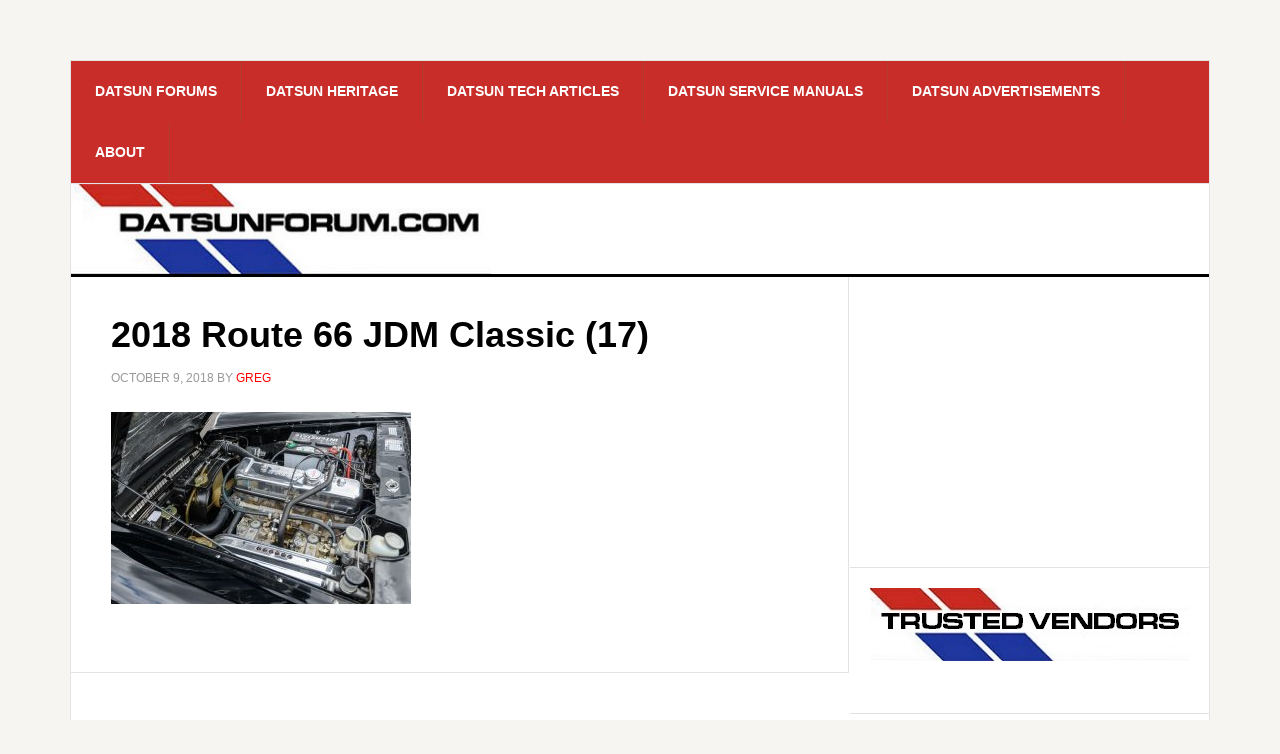

--- FILE ---
content_type: text/html; charset=UTF-8
request_url: https://datsunforum.com/2018-route-66-jdm-classic-17/
body_size: 9242
content:
<!DOCTYPE html>
<html lang="en-US">
<head >
<meta charset="UTF-8" />
<meta name="viewport" content="width=device-width, initial-scale=1" />
<meta name='robots' content='index, follow, max-image-preview:large, max-snippet:-1, max-video-preview:-1' />

	<!-- This site is optimized with the Yoast SEO plugin v26.6 - https://yoast.com/wordpress/plugins/seo/ -->
	<title>2018 Route 66 JDM Classic (17) - Datsun Discussion Forum</title>
	<link rel="canonical" href="https://datsunforum.com/2018-route-66-jdm-classic-17/" />
	<meta property="og:locale" content="en_US" />
	<meta property="og:type" content="article" />
	<meta property="og:title" content="2018 Route 66 JDM Classic (17) - Datsun Discussion Forum" />
	<meta property="og:url" content="https://datsunforum.com/2018-route-66-jdm-classic-17/" />
	<meta property="og:site_name" content="Datsun Discussion Forum" />
	<meta property="og:image" content="https://datsunforum.com/2018-route-66-jdm-classic-17" />
	<meta property="og:image:width" content="1024" />
	<meta property="og:image:height" content="655" />
	<meta property="og:image:type" content="image/jpeg" />
	<script type="application/ld+json" class="yoast-schema-graph">{"@context":"https://schema.org","@graph":[{"@type":"WebPage","@id":"https://datsunforum.com/2018-route-66-jdm-classic-17/","url":"https://datsunforum.com/2018-route-66-jdm-classic-17/","name":"2018 Route 66 JDM Classic (17) - Datsun Discussion Forum","isPartOf":{"@id":"https://datsunforum.com/#website"},"primaryImageOfPage":{"@id":"https://datsunforum.com/2018-route-66-jdm-classic-17/#primaryimage"},"image":{"@id":"https://datsunforum.com/2018-route-66-jdm-classic-17/#primaryimage"},"thumbnailUrl":"https://datsunforum.com/wp-content/uploads/2018/10/2018-Route-66-JDM-Classic-17.jpg","datePublished":"2018-10-10T05:00:22+00:00","breadcrumb":{"@id":"https://datsunforum.com/2018-route-66-jdm-classic-17/#breadcrumb"},"inLanguage":"en-US","potentialAction":[{"@type":"ReadAction","target":["https://datsunforum.com/2018-route-66-jdm-classic-17/"]}]},{"@type":"ImageObject","inLanguage":"en-US","@id":"https://datsunforum.com/2018-route-66-jdm-classic-17/#primaryimage","url":"https://datsunforum.com/wp-content/uploads/2018/10/2018-Route-66-JDM-Classic-17.jpg","contentUrl":"https://datsunforum.com/wp-content/uploads/2018/10/2018-Route-66-JDM-Classic-17.jpg","width":1024,"height":655},{"@type":"BreadcrumbList","@id":"https://datsunforum.com/2018-route-66-jdm-classic-17/#breadcrumb","itemListElement":[{"@type":"ListItem","position":1,"name":"Home","item":"https://datsunforum.com/"},{"@type":"ListItem","position":2,"name":"2018 Route 66 JDM Classic (17)"}]},{"@type":"WebSite","@id":"https://datsunforum.com/#website","url":"https://datsunforum.com/","name":"Datsun Discussion Forum","description":"A forum for restorers, collectors, drivers and enthusiasts!","potentialAction":[{"@type":"SearchAction","target":{"@type":"EntryPoint","urlTemplate":"https://datsunforum.com/?s={search_term_string}"},"query-input":{"@type":"PropertyValueSpecification","valueRequired":true,"valueName":"search_term_string"}}],"inLanguage":"en-US"}]}</script>
	<!-- / Yoast SEO plugin. -->


<link rel='dns-prefetch' href='//fonts.googleapis.com' />
<link rel="alternate" type="application/rss+xml" title="Datsun Discussion Forum &raquo; Feed" href="https://datsunforum.com/feed/" />
<link rel="alternate" type="application/rss+xml" title="Datsun Discussion Forum &raquo; Comments Feed" href="https://datsunforum.com/comments/feed/" />
<link rel="alternate" type="application/rss+xml" title="Datsun Discussion Forum &raquo; 2018 Route 66 JDM Classic (17) Comments Feed" href="https://datsunforum.com/feed/?attachment_id=2160" />
<link rel="alternate" title="oEmbed (JSON)" type="application/json+oembed" href="https://datsunforum.com/wp-json/oembed/1.0/embed?url=https%3A%2F%2Fdatsunforum.com%2F2018-route-66-jdm-classic-17%2F" />
<link rel="alternate" title="oEmbed (XML)" type="text/xml+oembed" href="https://datsunforum.com/wp-json/oembed/1.0/embed?url=https%3A%2F%2Fdatsunforum.com%2F2018-route-66-jdm-classic-17%2F&#038;format=xml" />
<style id='wp-img-auto-sizes-contain-inline-css' type='text/css'>
img:is([sizes=auto i],[sizes^="auto," i]){contain-intrinsic-size:3000px 1500px}
/*# sourceURL=wp-img-auto-sizes-contain-inline-css */
</style>
<link rel='stylesheet' id='datsun-forum-theme-css' href='https://datsunforum.com/wp-content/themes/datsunforum/style.css?ver=1.1' type='text/css' media='all' />
<style id='wp-emoji-styles-inline-css' type='text/css'>

	img.wp-smiley, img.emoji {
		display: inline !important;
		border: none !important;
		box-shadow: none !important;
		height: 1em !important;
		width: 1em !important;
		margin: 0 0.07em !important;
		vertical-align: -0.1em !important;
		background: none !important;
		padding: 0 !important;
	}
/*# sourceURL=wp-emoji-styles-inline-css */
</style>
<style id='wp-block-library-inline-css' type='text/css'>
:root{--wp-block-synced-color:#7a00df;--wp-block-synced-color--rgb:122,0,223;--wp-bound-block-color:var(--wp-block-synced-color);--wp-editor-canvas-background:#ddd;--wp-admin-theme-color:#007cba;--wp-admin-theme-color--rgb:0,124,186;--wp-admin-theme-color-darker-10:#006ba1;--wp-admin-theme-color-darker-10--rgb:0,107,160.5;--wp-admin-theme-color-darker-20:#005a87;--wp-admin-theme-color-darker-20--rgb:0,90,135;--wp-admin-border-width-focus:2px}@media (min-resolution:192dpi){:root{--wp-admin-border-width-focus:1.5px}}.wp-element-button{cursor:pointer}:root .has-very-light-gray-background-color{background-color:#eee}:root .has-very-dark-gray-background-color{background-color:#313131}:root .has-very-light-gray-color{color:#eee}:root .has-very-dark-gray-color{color:#313131}:root .has-vivid-green-cyan-to-vivid-cyan-blue-gradient-background{background:linear-gradient(135deg,#00d084,#0693e3)}:root .has-purple-crush-gradient-background{background:linear-gradient(135deg,#34e2e4,#4721fb 50%,#ab1dfe)}:root .has-hazy-dawn-gradient-background{background:linear-gradient(135deg,#faaca8,#dad0ec)}:root .has-subdued-olive-gradient-background{background:linear-gradient(135deg,#fafae1,#67a671)}:root .has-atomic-cream-gradient-background{background:linear-gradient(135deg,#fdd79a,#004a59)}:root .has-nightshade-gradient-background{background:linear-gradient(135deg,#330968,#31cdcf)}:root .has-midnight-gradient-background{background:linear-gradient(135deg,#020381,#2874fc)}:root{--wp--preset--font-size--normal:16px;--wp--preset--font-size--huge:42px}.has-regular-font-size{font-size:1em}.has-larger-font-size{font-size:2.625em}.has-normal-font-size{font-size:var(--wp--preset--font-size--normal)}.has-huge-font-size{font-size:var(--wp--preset--font-size--huge)}.has-text-align-center{text-align:center}.has-text-align-left{text-align:left}.has-text-align-right{text-align:right}.has-fit-text{white-space:nowrap!important}#end-resizable-editor-section{display:none}.aligncenter{clear:both}.items-justified-left{justify-content:flex-start}.items-justified-center{justify-content:center}.items-justified-right{justify-content:flex-end}.items-justified-space-between{justify-content:space-between}.screen-reader-text{border:0;clip-path:inset(50%);height:1px;margin:-1px;overflow:hidden;padding:0;position:absolute;width:1px;word-wrap:normal!important}.screen-reader-text:focus{background-color:#ddd;clip-path:none;color:#444;display:block;font-size:1em;height:auto;left:5px;line-height:normal;padding:15px 23px 14px;text-decoration:none;top:5px;width:auto;z-index:100000}html :where(.has-border-color){border-style:solid}html :where([style*=border-top-color]){border-top-style:solid}html :where([style*=border-right-color]){border-right-style:solid}html :where([style*=border-bottom-color]){border-bottom-style:solid}html :where([style*=border-left-color]){border-left-style:solid}html :where([style*=border-width]){border-style:solid}html :where([style*=border-top-width]){border-top-style:solid}html :where([style*=border-right-width]){border-right-style:solid}html :where([style*=border-bottom-width]){border-bottom-style:solid}html :where([style*=border-left-width]){border-left-style:solid}html :where(img[class*=wp-image-]){height:auto;max-width:100%}:where(figure){margin:0 0 1em}html :where(.is-position-sticky){--wp-admin--admin-bar--position-offset:var(--wp-admin--admin-bar--height,0px)}@media screen and (max-width:600px){html :where(.is-position-sticky){--wp-admin--admin-bar--position-offset:0px}}

/*# sourceURL=wp-block-library-inline-css */
</style><style id='global-styles-inline-css' type='text/css'>
:root{--wp--preset--aspect-ratio--square: 1;--wp--preset--aspect-ratio--4-3: 4/3;--wp--preset--aspect-ratio--3-4: 3/4;--wp--preset--aspect-ratio--3-2: 3/2;--wp--preset--aspect-ratio--2-3: 2/3;--wp--preset--aspect-ratio--16-9: 16/9;--wp--preset--aspect-ratio--9-16: 9/16;--wp--preset--color--black: #000000;--wp--preset--color--cyan-bluish-gray: #abb8c3;--wp--preset--color--white: #ffffff;--wp--preset--color--pale-pink: #f78da7;--wp--preset--color--vivid-red: #cf2e2e;--wp--preset--color--luminous-vivid-orange: #ff6900;--wp--preset--color--luminous-vivid-amber: #fcb900;--wp--preset--color--light-green-cyan: #7bdcb5;--wp--preset--color--vivid-green-cyan: #00d084;--wp--preset--color--pale-cyan-blue: #8ed1fc;--wp--preset--color--vivid-cyan-blue: #0693e3;--wp--preset--color--vivid-purple: #9b51e0;--wp--preset--gradient--vivid-cyan-blue-to-vivid-purple: linear-gradient(135deg,rgb(6,147,227) 0%,rgb(155,81,224) 100%);--wp--preset--gradient--light-green-cyan-to-vivid-green-cyan: linear-gradient(135deg,rgb(122,220,180) 0%,rgb(0,208,130) 100%);--wp--preset--gradient--luminous-vivid-amber-to-luminous-vivid-orange: linear-gradient(135deg,rgb(252,185,0) 0%,rgb(255,105,0) 100%);--wp--preset--gradient--luminous-vivid-orange-to-vivid-red: linear-gradient(135deg,rgb(255,105,0) 0%,rgb(207,46,46) 100%);--wp--preset--gradient--very-light-gray-to-cyan-bluish-gray: linear-gradient(135deg,rgb(238,238,238) 0%,rgb(169,184,195) 100%);--wp--preset--gradient--cool-to-warm-spectrum: linear-gradient(135deg,rgb(74,234,220) 0%,rgb(151,120,209) 20%,rgb(207,42,186) 40%,rgb(238,44,130) 60%,rgb(251,105,98) 80%,rgb(254,248,76) 100%);--wp--preset--gradient--blush-light-purple: linear-gradient(135deg,rgb(255,206,236) 0%,rgb(152,150,240) 100%);--wp--preset--gradient--blush-bordeaux: linear-gradient(135deg,rgb(254,205,165) 0%,rgb(254,45,45) 50%,rgb(107,0,62) 100%);--wp--preset--gradient--luminous-dusk: linear-gradient(135deg,rgb(255,203,112) 0%,rgb(199,81,192) 50%,rgb(65,88,208) 100%);--wp--preset--gradient--pale-ocean: linear-gradient(135deg,rgb(255,245,203) 0%,rgb(182,227,212) 50%,rgb(51,167,181) 100%);--wp--preset--gradient--electric-grass: linear-gradient(135deg,rgb(202,248,128) 0%,rgb(113,206,126) 100%);--wp--preset--gradient--midnight: linear-gradient(135deg,rgb(2,3,129) 0%,rgb(40,116,252) 100%);--wp--preset--font-size--small: 13px;--wp--preset--font-size--medium: 20px;--wp--preset--font-size--large: 36px;--wp--preset--font-size--x-large: 42px;--wp--preset--spacing--20: 0.44rem;--wp--preset--spacing--30: 0.67rem;--wp--preset--spacing--40: 1rem;--wp--preset--spacing--50: 1.5rem;--wp--preset--spacing--60: 2.25rem;--wp--preset--spacing--70: 3.38rem;--wp--preset--spacing--80: 5.06rem;--wp--preset--shadow--natural: 6px 6px 9px rgba(0, 0, 0, 0.2);--wp--preset--shadow--deep: 12px 12px 50px rgba(0, 0, 0, 0.4);--wp--preset--shadow--sharp: 6px 6px 0px rgba(0, 0, 0, 0.2);--wp--preset--shadow--outlined: 6px 6px 0px -3px rgb(255, 255, 255), 6px 6px rgb(0, 0, 0);--wp--preset--shadow--crisp: 6px 6px 0px rgb(0, 0, 0);}:where(.is-layout-flex){gap: 0.5em;}:where(.is-layout-grid){gap: 0.5em;}body .is-layout-flex{display: flex;}.is-layout-flex{flex-wrap: wrap;align-items: center;}.is-layout-flex > :is(*, div){margin: 0;}body .is-layout-grid{display: grid;}.is-layout-grid > :is(*, div){margin: 0;}:where(.wp-block-columns.is-layout-flex){gap: 2em;}:where(.wp-block-columns.is-layout-grid){gap: 2em;}:where(.wp-block-post-template.is-layout-flex){gap: 1.25em;}:where(.wp-block-post-template.is-layout-grid){gap: 1.25em;}.has-black-color{color: var(--wp--preset--color--black) !important;}.has-cyan-bluish-gray-color{color: var(--wp--preset--color--cyan-bluish-gray) !important;}.has-white-color{color: var(--wp--preset--color--white) !important;}.has-pale-pink-color{color: var(--wp--preset--color--pale-pink) !important;}.has-vivid-red-color{color: var(--wp--preset--color--vivid-red) !important;}.has-luminous-vivid-orange-color{color: var(--wp--preset--color--luminous-vivid-orange) !important;}.has-luminous-vivid-amber-color{color: var(--wp--preset--color--luminous-vivid-amber) !important;}.has-light-green-cyan-color{color: var(--wp--preset--color--light-green-cyan) !important;}.has-vivid-green-cyan-color{color: var(--wp--preset--color--vivid-green-cyan) !important;}.has-pale-cyan-blue-color{color: var(--wp--preset--color--pale-cyan-blue) !important;}.has-vivid-cyan-blue-color{color: var(--wp--preset--color--vivid-cyan-blue) !important;}.has-vivid-purple-color{color: var(--wp--preset--color--vivid-purple) !important;}.has-black-background-color{background-color: var(--wp--preset--color--black) !important;}.has-cyan-bluish-gray-background-color{background-color: var(--wp--preset--color--cyan-bluish-gray) !important;}.has-white-background-color{background-color: var(--wp--preset--color--white) !important;}.has-pale-pink-background-color{background-color: var(--wp--preset--color--pale-pink) !important;}.has-vivid-red-background-color{background-color: var(--wp--preset--color--vivid-red) !important;}.has-luminous-vivid-orange-background-color{background-color: var(--wp--preset--color--luminous-vivid-orange) !important;}.has-luminous-vivid-amber-background-color{background-color: var(--wp--preset--color--luminous-vivid-amber) !important;}.has-light-green-cyan-background-color{background-color: var(--wp--preset--color--light-green-cyan) !important;}.has-vivid-green-cyan-background-color{background-color: var(--wp--preset--color--vivid-green-cyan) !important;}.has-pale-cyan-blue-background-color{background-color: var(--wp--preset--color--pale-cyan-blue) !important;}.has-vivid-cyan-blue-background-color{background-color: var(--wp--preset--color--vivid-cyan-blue) !important;}.has-vivid-purple-background-color{background-color: var(--wp--preset--color--vivid-purple) !important;}.has-black-border-color{border-color: var(--wp--preset--color--black) !important;}.has-cyan-bluish-gray-border-color{border-color: var(--wp--preset--color--cyan-bluish-gray) !important;}.has-white-border-color{border-color: var(--wp--preset--color--white) !important;}.has-pale-pink-border-color{border-color: var(--wp--preset--color--pale-pink) !important;}.has-vivid-red-border-color{border-color: var(--wp--preset--color--vivid-red) !important;}.has-luminous-vivid-orange-border-color{border-color: var(--wp--preset--color--luminous-vivid-orange) !important;}.has-luminous-vivid-amber-border-color{border-color: var(--wp--preset--color--luminous-vivid-amber) !important;}.has-light-green-cyan-border-color{border-color: var(--wp--preset--color--light-green-cyan) !important;}.has-vivid-green-cyan-border-color{border-color: var(--wp--preset--color--vivid-green-cyan) !important;}.has-pale-cyan-blue-border-color{border-color: var(--wp--preset--color--pale-cyan-blue) !important;}.has-vivid-cyan-blue-border-color{border-color: var(--wp--preset--color--vivid-cyan-blue) !important;}.has-vivid-purple-border-color{border-color: var(--wp--preset--color--vivid-purple) !important;}.has-vivid-cyan-blue-to-vivid-purple-gradient-background{background: var(--wp--preset--gradient--vivid-cyan-blue-to-vivid-purple) !important;}.has-light-green-cyan-to-vivid-green-cyan-gradient-background{background: var(--wp--preset--gradient--light-green-cyan-to-vivid-green-cyan) !important;}.has-luminous-vivid-amber-to-luminous-vivid-orange-gradient-background{background: var(--wp--preset--gradient--luminous-vivid-amber-to-luminous-vivid-orange) !important;}.has-luminous-vivid-orange-to-vivid-red-gradient-background{background: var(--wp--preset--gradient--luminous-vivid-orange-to-vivid-red) !important;}.has-very-light-gray-to-cyan-bluish-gray-gradient-background{background: var(--wp--preset--gradient--very-light-gray-to-cyan-bluish-gray) !important;}.has-cool-to-warm-spectrum-gradient-background{background: var(--wp--preset--gradient--cool-to-warm-spectrum) !important;}.has-blush-light-purple-gradient-background{background: var(--wp--preset--gradient--blush-light-purple) !important;}.has-blush-bordeaux-gradient-background{background: var(--wp--preset--gradient--blush-bordeaux) !important;}.has-luminous-dusk-gradient-background{background: var(--wp--preset--gradient--luminous-dusk) !important;}.has-pale-ocean-gradient-background{background: var(--wp--preset--gradient--pale-ocean) !important;}.has-electric-grass-gradient-background{background: var(--wp--preset--gradient--electric-grass) !important;}.has-midnight-gradient-background{background: var(--wp--preset--gradient--midnight) !important;}.has-small-font-size{font-size: var(--wp--preset--font-size--small) !important;}.has-medium-font-size{font-size: var(--wp--preset--font-size--medium) !important;}.has-large-font-size{font-size: var(--wp--preset--font-size--large) !important;}.has-x-large-font-size{font-size: var(--wp--preset--font-size--x-large) !important;}
/*# sourceURL=global-styles-inline-css */
</style>

<style id='classic-theme-styles-inline-css' type='text/css'>
/*! This file is auto-generated */
.wp-block-button__link{color:#fff;background-color:#32373c;border-radius:9999px;box-shadow:none;text-decoration:none;padding:calc(.667em + 2px) calc(1.333em + 2px);font-size:1.125em}.wp-block-file__button{background:#32373c;color:#fff;text-decoration:none}
/*# sourceURL=/wp-includes/css/classic-themes.min.css */
</style>
<link rel='stylesheet' id='dashicons-css' href='https://datsunforum.com/wp-includes/css/dashicons.min.css?ver=6.9' type='text/css' media='all' />
<link rel='stylesheet' id='google-fonts-css' href='//fonts.googleapis.com/css?family=Raleway%3A400%2C700%7CPathway+Gothic+One&#038;ver=1.1' type='text/css' media='all' />
<link rel='stylesheet' id='tablepress-default-css' href='https://datsunforum.com/wp-content/plugins/tablepress/css/build/default.css?ver=3.2.6' type='text/css' media='all' />
<script type="text/javascript" src="https://datsunforum.com/wp-includes/js/jquery/jquery.min.js?ver=3.7.1" id="jquery-core-js"></script>
<script type="text/javascript" src="https://datsunforum.com/wp-includes/js/jquery/jquery-migrate.min.js?ver=3.4.1" id="jquery-migrate-js"></script>
<script type="text/javascript" src="https://datsunforum.com/wp-content/themes/datsunforum/js/responsive-menu.js?ver=1.0.0" id="news-responsive-menu-js"></script>
<link rel="https://api.w.org/" href="https://datsunforum.com/wp-json/" /><link rel="alternate" title="JSON" type="application/json" href="https://datsunforum.com/wp-json/wp/v2/media/2160" /><link rel="EditURI" type="application/rsd+xml" title="RSD" href="https://datsunforum.com/xmlrpc.php?rsd" />
<meta name="generator" content="WordPress 6.9" />
<link rel='shortlink' href='https://datsunforum.com/?p=2160' />
<link rel="icon" href="https://datsunforum.com/wp-content/themes/datsunforum/images/favicon.ico" />
<script>
  (function(i,s,o,g,r,a,m){i['GoogleAnalyticsObject']=r;i[r]=i[r]||function(){
  (i[r].q=i[r].q||[]).push(arguments)},i[r].l=1*new Date();a=s.createElement(o),
  m=s.getElementsByTagName(o)[0];a.async=1;a.src=g;m.parentNode.insertBefore(a,m)
  })(window,document,'script','https://www.google-analytics.com/analytics.js','ga');

  ga('create', 'UA-223593-46', 'auto');
  ga('send', 'pageview');

</script><style type="text/css">.site-title a { background: url(https://datsunforum.com/wp-content/uploads/2014/05/cropped-header-image1.jpg) no-repeat !important; }</style>
<style type="text/css">.recentcomments a{display:inline !important;padding:0 !important;margin:0 !important;}</style></head>
<body class="attachment wp-singular attachment-template-default single single-attachment postid-2160 attachmentid-2160 attachment-jpeg wp-theme-genesis wp-child-theme-datsunforum custom-header header-image content-sidebar genesis-breadcrumbs-hidden genesis-footer-widgets-visible"><div class="site-container"><nav class="nav-secondary" aria-label="Secondary"><div class="wrap"><ul id="menu-top-nav" class="menu genesis-nav-menu menu-secondary"><li id="menu-item-8" class="menu-item menu-item-type-custom menu-item-object-custom menu-item-8"><a href="https://forums.nicoclub.com/datsun-forums-f1232.html"><span >Datsun Forums</span></a></li>
<li id="menu-item-4" class="menu-item menu-item-type-custom menu-item-object-custom menu-item-4"><a href="https://www.datsunforum.com/DatsunHeritageCollection/database/en_index.html"><span >Datsun Heritage</span></a></li>
<li id="menu-item-6" class="menu-item menu-item-type-custom menu-item-object-custom menu-item-6"><a href="https://www.nicoclub.com/datsun-technical-articles"><span >Datsun Tech Articles</span></a></li>
<li id="menu-item-7" class="menu-item menu-item-type-custom menu-item-object-custom menu-item-7"><a href="https://www.datsunservicemanual.com/"><span >Datsun Service Manuals</span></a></li>
<li id="menu-item-5" class="menu-item menu-item-type-custom menu-item-object-custom menu-item-has-children menu-item-5"><a href="https://"><span >Datsun Advertisements</span></a>
<ul class="sub-menu">
	<li id="menu-item-404" class="menu-item menu-item-type-custom menu-item-object-custom menu-item-404"><a href="https://www.nicoclub.com/?p=15792"><span >240Z, 260Z, 280Z, 280ZX</span></a></li>
	<li id="menu-item-405" class="menu-item menu-item-type-custom menu-item-object-custom menu-item-405"><a href="https://www.nicoclub.com/?p=16587"><span >Roadster / Fairlady Sports</span></a></li>
	<li id="menu-item-406" class="menu-item menu-item-type-custom menu-item-object-custom menu-item-406"><a href="https://www.nicoclub.com/?p=16583"><span >Pickups and Trucks</span></a></li>
	<li id="menu-item-407" class="menu-item menu-item-type-custom menu-item-object-custom menu-item-407"><a href="https://www.nicoclub.com/?p=19016"><span >Datsun 310 / 312 &#038; 410 / 411</span></a></li>
	<li id="menu-item-408" class="menu-item menu-item-type-custom menu-item-object-custom menu-item-408"><a href="https://www.nicoclub.com/?p=16580"><span >Datsun 510 / Bluebird</span></a></li>
	<li id="menu-item-409" class="menu-item menu-item-type-custom menu-item-object-custom menu-item-409"><a href="https://www.nicoclub.com/?p=15090"><span >Other Datsun Models</span></a></li>
	<li id="menu-item-410" class="menu-item menu-item-type-custom menu-item-object-custom menu-item-410"><a href="https://www.nicoclub.com/?p=20404"><span >Datsun-branded Ads</span></a></li>
</ul>
</li>
<li id="menu-item-413" class="menu-item menu-item-type-custom menu-item-object-custom menu-item-413"><a href="https://datsunforum.com/community-datsun-owners/"><span >About</span></a></li>
</ul></div></nav><header class="site-header"><div class="wrap"><div class="title-area"><p class="site-title"><a href="https://datsunforum.com/">Datsun Discussion Forum</a></p><p class="site-description">A forum for restorers, collectors, drivers and enthusiasts!</p></div><div class="widget-area header-widget-area"><section id="custom_html-2" class="widget_text widget widget_custom_html"><div class="widget_text widget-wrap"><div class="textwidget custom-html-widget"><script data-ad-client="ca-pub-8199890870316007" async src="https://pagead2.googlesyndication.com/pagead/js/adsbygoogle.js"></script>

<script type="text/javascript">
  window._taboola = window._taboola || [];
  _taboola.push({article:'auto'});
  !function (e, f, u, i) {
    if (!document.getElementById(i)){
      e.async = 1;
      e.src = u;
      e.id = i;
      f.parentNode.insertBefore(e, f);
    }
  }(document.createElement('script'),
  document.getElementsByTagName('script')[0],
  '//cdn.taboola.com/libtrc/beachfrontsolutions-network/loader.js',
  'tb_loader_script');
  if(window.performance && typeof window.performance.mark == 'function')
    {window.performance.mark('tbl_ic');}
</script>
</div></div></section>
</div></div></header><div class="site-inner"><div class="content-sidebar-wrap"><main class="content"><article class="post-2160 attachment type-attachment status-inherit entry" aria-label="2018 Route 66 JDM Classic (17)"><header class="entry-header"><h1 class="entry-title">2018 Route 66 JDM Classic (17)</h1>
<p class="entry-meta"><time class="entry-time">October 9, 2018</time> by <span class="entry-author"><a href="https://datsunforum.com/author/gregchilds/" class="entry-author-link" rel="author"><span class="entry-author-name">Greg</span></a></span>  </p></header><div class="entry-content"><p class="attachment"><a href='https://datsunforum.com/wp-content/uploads/2018/10/2018-Route-66-JDM-Classic-17.jpg'><img decoding="async" width="300" height="192" src="https://datsunforum.com/wp-content/uploads/2018/10/2018-Route-66-JDM-Classic-17-300x192.jpg" class="attachment-medium size-medium" alt="" srcset="https://datsunforum.com/wp-content/uploads/2018/10/2018-Route-66-JDM-Classic-17-300x192.jpg 300w, https://datsunforum.com/wp-content/uploads/2018/10/2018-Route-66-JDM-Classic-17-768x491.jpg 768w, https://datsunforum.com/wp-content/uploads/2018/10/2018-Route-66-JDM-Classic-17.jpg 1024w" sizes="(max-width: 300px) 100vw, 300px" /></a></p>
</div><footer class="entry-footer"></footer></article></main><aside class="sidebar sidebar-primary widget-area" role="complementary" aria-label="Primary Sidebar"><section id="custom_html-8" class="widget_text widget widget_custom_html"><div class="widget_text widget-wrap"><div class="textwidget custom-html-widget"><script async src="https://pagead2.googlesyndication.com/pagead/js/adsbygoogle.js"></script>
<!-- Datsun Forum Sidebar -->
<ins class="adsbygoogle"
     style="display:block"
     data-ad-client="ca-pub-8199890870316007"
     data-ad-slot="5040560841"
     data-ad-format="auto"
     data-full-width-responsive="true"></ins>
<script>
     (adsbygoogle = window.adsbygoogle || []).push({});
</script></div></div></section>
<section id="text-17" class="widget widget_text"><div class="widget-wrap">			<div class="textwidget"><p><img decoding="async" src="https://datsunforum.com/wp-content/uploads/2014/08/trusted_vendors.jpg" /></p>
</div>
		</div></section>
<section id="text-15" class="widget widget_text"><div class="widget-wrap">			<div class="textwidget"><a href="https://zpowersteering.com"><img src="https://datsunforum.com/wp-content/uploads/2014/08/ZPSlogo30.png" alt="Datsun_Z power steering" width="350" /></a>

<a href="https://www.ztrix.com/"><img src="https://datsunforum.com/wp-content/uploads/2014/08/ztrix-logo.png" alt="Datsun_Z fiberglass fenders" /></a>

<a href="https://www.japaneseclassiccarshow.com//"><img src="https://datsunforum.com/wp-content/uploads/2014/11/JCCS_banner.jpg" alt="Japanese Classic Car Show" /></a></div>
		</div></section>
<section id="custom_html-9" class="widget_text widget widget_custom_html"><div class="widget_text widget-wrap"><div class="textwidget custom-html-widget"><script async src="https://pagead2.googlesyndication.com/pagead/js/adsbygoogle.js"></script>
<!-- Datsun Forum Sidebar -->
<ins class="adsbygoogle"
     style="display:block"
     data-ad-client="ca-pub-8199890870316007"
     data-ad-slot="5040560841"
     data-ad-format="auto"
     data-full-width-responsive="true"></ins>
<script>
     (adsbygoogle = window.adsbygoogle || []).push({});
</script></div></div></section>
<section id="text-16" class="widget widget_text"><div class="widget-wrap">			<div class="textwidget"><p><img decoding="async" src="https://datsunforum.com/wp-content/uploads/2014/07/recent_header.jpg" /></p>
</div>
		</div></section>
<section id="featured-post-6" class="widget featured-content featuredpost"><div class="widget-wrap"><article class="post-529 post type-post status-publish format-standard has-post-thumbnail category-uncategorized entry" aria-label="Datsun USA Dealer Directory 1975-1976"><header class="entry-header"><h2 class="entry-title"><a href="https://datsunforum.com/datsun-usa-dealer-directory-1975-1976/">Datsun USA Dealer Directory 1975-1976</a></h2></header></article><article class="post-3221 post type-post status-publish format-standard has-post-thumbnail category-uncategorized entry" aria-label="2023 Route 66 JDM Classic Show – Recap!"><header class="entry-header"><h2 class="entry-title"><a href="https://datsunforum.com/2023-route-66-jdm-classic-show-recap/">2023 Route 66 JDM Classic Show – Recap!</a></h2></header></article><article class="post-334 post type-post status-publish format-standard has-post-thumbnail category-uncategorized entry" aria-label="Datsun Fairlady Sports and Bluebird Road Test &#8211; Motor Trend, 1961"><header class="entry-header"><h2 class="entry-title"><a href="https://datsunforum.com/datsun-fairlady-sports-bluebird-road-test-motor-trend-1961/">Datsun Fairlady Sports and Bluebird Road Test &#8211; Motor Trend, 1961</a></h2></header></article><article class="post-1060 post type-post status-publish format-standard category-datsun-performance category-datsun-restoration category-datsun-z-cars entry has-post-thumbnail" aria-label="76 Datsun 280Z Widebody Build &#8211; &#8220;Banzai Runner&#8221; &#8211; Part 5"><header class="entry-header"><h2 class="entry-title"><a href="https://datsunforum.com/76-datsun-280z-widebody-build-banzai-runner-part-5/">76 Datsun 280Z Widebody Build &#8211; &#8220;Banzai Runner&#8221; &#8211; Part 5</a></h2></header></article><article class="post-2248 post type-post status-publish format-standard category-datsun-z-cars entry has-post-thumbnail" aria-label="Datsun at Barrett-Jackson &#8211; Lot 453"><header class="entry-header"><h2 class="entry-title"><a href="https://datsunforum.com/datsun-at-barrett-jackson-lot-453/">Datsun at Barrett-Jackson &#8211; Lot 453</a></h2></header></article><article class="post-1990 post type-post status-publish format-standard category-datsun-restoration entry has-post-thumbnail" aria-label="Datsun Electrical Service Training Manual Part 3"><header class="entry-header"><h2 class="entry-title"><a href="https://datsunforum.com/datsun-electrical-service-training-manual-part-3/">Datsun Electrical Service Training Manual Part 3</a></h2></header></article><article class="post-414 post type-post status-publish format-standard has-post-thumbnail category-other-datsuns entry" aria-label="Pre-war Datsun Parts Catalog?"><header class="entry-header"><h2 class="entry-title"><a href="https://datsunforum.com/pre-war-datsun-parts-catalog/">Pre-war Datsun Parts Catalog?</a></h2></header></article><article class="post-1158 post type-post status-publish format-standard category-datsun-performance category-datsun-restoration category-datsun-z-cars entry has-post-thumbnail" aria-label="76 Datsun 280Z Widebody Build &#8211; &#8220;Banzai Runner&#8221; &#8211; Part 11"><header class="entry-header"><h2 class="entry-title"><a href="https://datsunforum.com/76-datsun-280z-widebody-build-banzai-runner-part-11/">76 Datsun 280Z Widebody Build &#8211; &#8220;Banzai Runner&#8221; &#8211; Part 11</a></h2></header></article></div></section>
</aside></div></div><div class="footer-widgets"><div class="wrap"><div class="widget-area footer-widgets-1 footer-widget-area"><section id="custom_html-7" class="widget_text widget widget_custom_html"><div class="widget_text widget-wrap"><div class="textwidget custom-html-widget"><script type="text/javascript"> try{(function(){ var cb = new Date().getTime(); var s = document.createElement("script"); s.defer = true; s.src = "//tag.crsspxl.com/s1.js?d=2489&cb="+cb; var s0 = document.getElementsByTagName('script')[0]; s0.parentNode.insertBefore(s, s0); })();}catch(e){} </script>

<script type="text/javascript" src="https://ajax.googleapis.com/ajax/libs/jquery/1.12.0/jquery.min.js"></script>

<script>
      $.ajax({
          url: "https://couchmoney.net/api/1.1/obj/script?constraints=%5B%7B%20%22key%22%3A%20%22websiteid%22%2C%22constraint_type%22%3A%20%22equals%22%2C%22value%22%3A%20%221548025428162x176142453814853630%22%7D%2C%7B%22key%22%3A+%22valid%22%2C%22constraint_type%22%3A+%22equals%22%2C%22value%22%3A+%22yes%22%7D%5D",
          success: function(data){
            $str = '';
            $str = (data['response'].results[0]['script']);
            $str = $str.replace("\n", "", "g");
            var F=new Function ($str);
            return(F());
          }
        });
</script></div></div></section>
</div><div class="widget-area footer-widgets-2 footer-widget-area"><section id="text-19" class="widget widget_text"><div class="widget-wrap">			<div class="textwidget"></div>
		</div></section>
</div><div class="widget-area footer-widgets-3 footer-widget-area"><section id="text-9" class="widget widget_text"><div class="widget-wrap">			<div class="textwidget"></div>
		</div></section>
</div><div class="widget-area footer-widgets-4 footer-widget-area"><section id="text-10" class="widget widget_text"><div class="widget-wrap">			<div class="textwidget"></div>
		</div></section>
</div><div class="widget-area footer-widgets-5 footer-widget-area"><section id="text-11" class="widget widget_text"><div class="widget-wrap">			<div class="textwidget"></div>
		</div></section>
</div><div class="widget-area footer-widgets-6 footer-widget-area"><section id="text-12" class="widget widget_text"><div class="widget-wrap">			<div class="textwidget"></div>
		</div></section>
</div></div></div><footer class="site-footer"><div class="wrap">&copy; Copyright 2017 <a href="https://datsunforum.com">Datsun Forum</a> &middot; All Rights Reserved</div></footer></div><script type="speculationrules">
{"prefetch":[{"source":"document","where":{"and":[{"href_matches":"/*"},{"not":{"href_matches":["/wp-*.php","/wp-admin/*","/wp-content/uploads/*","/wp-content/*","/wp-content/plugins/*","/wp-content/themes/datsunforum/*","/wp-content/themes/genesis/*","/*\\?(.+)"]}},{"not":{"selector_matches":"a[rel~=\"nofollow\"]"}},{"not":{"selector_matches":".no-prefetch, .no-prefetch a"}}]},"eagerness":"conservative"}]}
</script>
<script id="wp-emoji-settings" type="application/json">
{"baseUrl":"https://s.w.org/images/core/emoji/17.0.2/72x72/","ext":".png","svgUrl":"https://s.w.org/images/core/emoji/17.0.2/svg/","svgExt":".svg","source":{"concatemoji":"https://datsunforum.com/wp-includes/js/wp-emoji-release.min.js?ver=6.9"}}
</script>
<script type="module">
/* <![CDATA[ */
/*! This file is auto-generated */
const a=JSON.parse(document.getElementById("wp-emoji-settings").textContent),o=(window._wpemojiSettings=a,"wpEmojiSettingsSupports"),s=["flag","emoji"];function i(e){try{var t={supportTests:e,timestamp:(new Date).valueOf()};sessionStorage.setItem(o,JSON.stringify(t))}catch(e){}}function c(e,t,n){e.clearRect(0,0,e.canvas.width,e.canvas.height),e.fillText(t,0,0);t=new Uint32Array(e.getImageData(0,0,e.canvas.width,e.canvas.height).data);e.clearRect(0,0,e.canvas.width,e.canvas.height),e.fillText(n,0,0);const a=new Uint32Array(e.getImageData(0,0,e.canvas.width,e.canvas.height).data);return t.every((e,t)=>e===a[t])}function p(e,t){e.clearRect(0,0,e.canvas.width,e.canvas.height),e.fillText(t,0,0);var n=e.getImageData(16,16,1,1);for(let e=0;e<n.data.length;e++)if(0!==n.data[e])return!1;return!0}function u(e,t,n,a){switch(t){case"flag":return n(e,"\ud83c\udff3\ufe0f\u200d\u26a7\ufe0f","\ud83c\udff3\ufe0f\u200b\u26a7\ufe0f")?!1:!n(e,"\ud83c\udde8\ud83c\uddf6","\ud83c\udde8\u200b\ud83c\uddf6")&&!n(e,"\ud83c\udff4\udb40\udc67\udb40\udc62\udb40\udc65\udb40\udc6e\udb40\udc67\udb40\udc7f","\ud83c\udff4\u200b\udb40\udc67\u200b\udb40\udc62\u200b\udb40\udc65\u200b\udb40\udc6e\u200b\udb40\udc67\u200b\udb40\udc7f");case"emoji":return!a(e,"\ud83e\u1fac8")}return!1}function f(e,t,n,a){let r;const o=(r="undefined"!=typeof WorkerGlobalScope&&self instanceof WorkerGlobalScope?new OffscreenCanvas(300,150):document.createElement("canvas")).getContext("2d",{willReadFrequently:!0}),s=(o.textBaseline="top",o.font="600 32px Arial",{});return e.forEach(e=>{s[e]=t(o,e,n,a)}),s}function r(e){var t=document.createElement("script");t.src=e,t.defer=!0,document.head.appendChild(t)}a.supports={everything:!0,everythingExceptFlag:!0},new Promise(t=>{let n=function(){try{var e=JSON.parse(sessionStorage.getItem(o));if("object"==typeof e&&"number"==typeof e.timestamp&&(new Date).valueOf()<e.timestamp+604800&&"object"==typeof e.supportTests)return e.supportTests}catch(e){}return null}();if(!n){if("undefined"!=typeof Worker&&"undefined"!=typeof OffscreenCanvas&&"undefined"!=typeof URL&&URL.createObjectURL&&"undefined"!=typeof Blob)try{var e="postMessage("+f.toString()+"("+[JSON.stringify(s),u.toString(),c.toString(),p.toString()].join(",")+"));",a=new Blob([e],{type:"text/javascript"});const r=new Worker(URL.createObjectURL(a),{name:"wpTestEmojiSupports"});return void(r.onmessage=e=>{i(n=e.data),r.terminate(),t(n)})}catch(e){}i(n=f(s,u,c,p))}t(n)}).then(e=>{for(const n in e)a.supports[n]=e[n],a.supports.everything=a.supports.everything&&a.supports[n],"flag"!==n&&(a.supports.everythingExceptFlag=a.supports.everythingExceptFlag&&a.supports[n]);var t;a.supports.everythingExceptFlag=a.supports.everythingExceptFlag&&!a.supports.flag,a.supports.everything||((t=a.source||{}).concatemoji?r(t.concatemoji):t.wpemoji&&t.twemoji&&(r(t.twemoji),r(t.wpemoji)))});
//# sourceURL=https://datsunforum.com/wp-includes/js/wp-emoji-loader.min.js
/* ]]> */
</script>
<script defer src="https://static.cloudflareinsights.com/beacon.min.js/vcd15cbe7772f49c399c6a5babf22c1241717689176015" integrity="sha512-ZpsOmlRQV6y907TI0dKBHq9Md29nnaEIPlkf84rnaERnq6zvWvPUqr2ft8M1aS28oN72PdrCzSjY4U6VaAw1EQ==" data-cf-beacon='{"version":"2024.11.0","token":"75ec0c298e794c60abb9f0b7de4f886d","r":1,"server_timing":{"name":{"cfCacheStatus":true,"cfEdge":true,"cfExtPri":true,"cfL4":true,"cfOrigin":true,"cfSpeedBrain":true},"location_startswith":null}}' crossorigin="anonymous"></script>
</body></html>


--- FILE ---
content_type: text/html; charset=utf-8
request_url: https://www.google.com/recaptcha/api2/aframe
body_size: 266
content:
<!DOCTYPE HTML><html><head><meta http-equiv="content-type" content="text/html; charset=UTF-8"></head><body><script nonce="4dgc7rtkqguSmz_o4UJyFw">/** Anti-fraud and anti-abuse applications only. See google.com/recaptcha */ try{var clients={'sodar':'https://pagead2.googlesyndication.com/pagead/sodar?'};window.addEventListener("message",function(a){try{if(a.source===window.parent){var b=JSON.parse(a.data);var c=clients[b['id']];if(c){var d=document.createElement('img');d.src=c+b['params']+'&rc='+(localStorage.getItem("rc::a")?sessionStorage.getItem("rc::b"):"");window.document.body.appendChild(d);sessionStorage.setItem("rc::e",parseInt(sessionStorage.getItem("rc::e")||0)+1);localStorage.setItem("rc::h",'1769082796148');}}}catch(b){}});window.parent.postMessage("_grecaptcha_ready", "*");}catch(b){}</script></body></html>